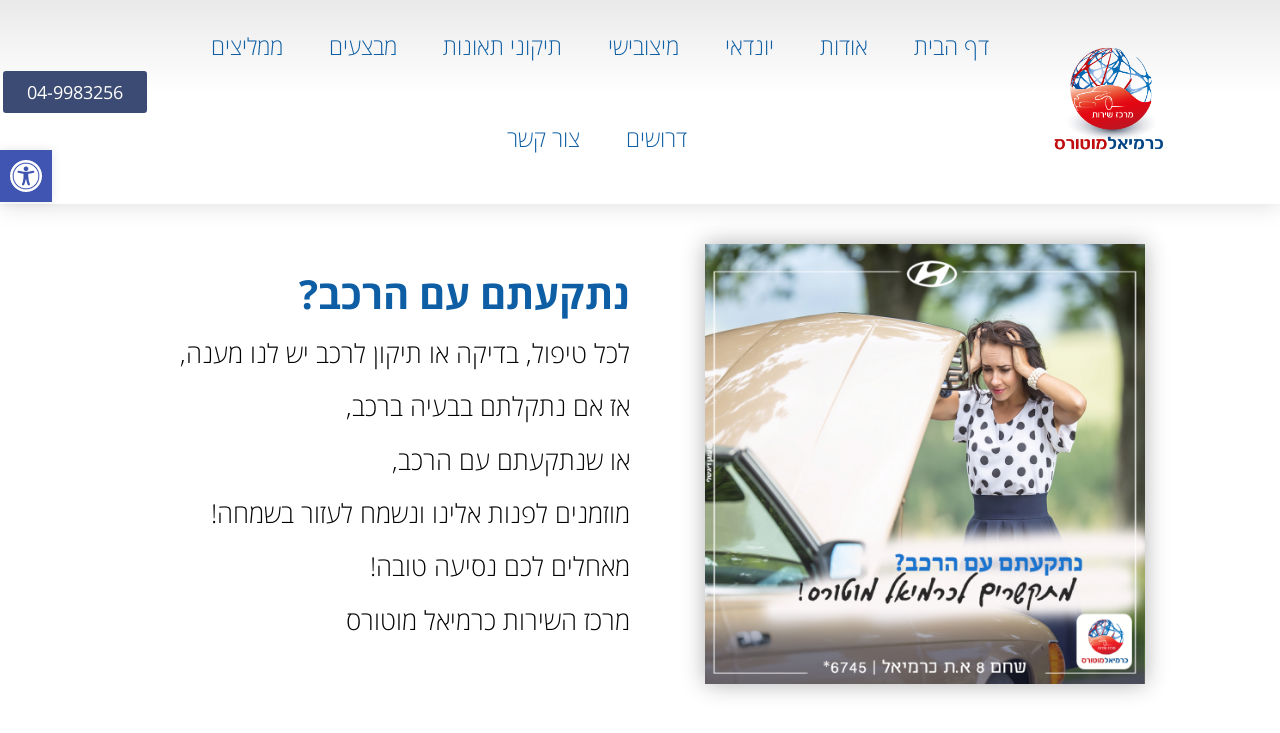

--- FILE ---
content_type: text/css
request_url: https://k-motors.co.il/wp-content/uploads/elementor/css/post-7.css?ver=1712577858
body_size: 91
content:
.elementor-kit-7{--e-global-color-primary:#3C4B73;--e-global-color-secondary:#648800;--e-global-color-text:#FFFFFF;--e-global-color-accent:#1DA389;--e-global-color-7e24dec:#000000;--e-global-color-1fea65b:#d3b574;--e-global-color-0b78ecd:#D8D8D8;--e-global-color-a9ddd3d:#d61418;--e-global-color-77b5cc1:#0d5ea4;--e-global-typography-primary-font-family:"Open Sans Hebrew";--e-global-typography-primary-font-weight:600;--e-global-typography-secondary-font-family:"Open Sans Hebrew";--e-global-typography-secondary-font-weight:400;--e-global-typography-text-font-family:"Open Sans Hebrew";--e-global-typography-text-font-weight:400;--e-global-typography-accent-font-family:"Open Sans Hebrew";--e-global-typography-accent-font-weight:500;--e-global-typography-d6cff2d-font-family:"Open Sans Hebrew";--e-global-typography-d6cff2d-font-size:23px;--e-global-typography-d6cff2d-font-weight:300;--e-global-typography-d6cff2d-text-transform:uppercase;}.elementor-kit-7 a{color:var( --e-global-color-primary );}.elementor-section.elementor-section-boxed > .elementor-container{max-width:1140px;}.e-con{--container-max-width:1140px;}.elementor-widget:not(:last-child){margin-block-end:20px;}.elementor-element{--widgets-spacing:20px 20px;}{}h1.entry-title{display:var(--page-title-display);}.elementor-kit-7 e-page-transition{background-color:#FFBC7D;}@media(max-width:1024px){.elementor-kit-7{--e-global-typography-d6cff2d-font-size:13px;}.elementor-section.elementor-section-boxed > .elementor-container{max-width:1024px;}.e-con{--container-max-width:1024px;}}@media(max-width:767px){.elementor-section.elementor-section-boxed > .elementor-container{max-width:767px;}.e-con{--container-max-width:767px;}}

--- FILE ---
content_type: text/css
request_url: https://k-motors.co.il/wp-content/uploads/elementor/css/post-35.css?ver=1761216417
body_size: 802
content:
.elementor-35 .elementor-element.elementor-element-2cdfeb1f > .elementor-container > .elementor-column > .elementor-widget-wrap{align-content:center;align-items:center;}.elementor-35 .elementor-element.elementor-element-2cdfeb1f:not(.elementor-motion-effects-element-type-background), .elementor-35 .elementor-element.elementor-element-2cdfeb1f > .elementor-motion-effects-container > .elementor-motion-effects-layer{background-color:transparent;background-image:linear-gradient(180deg, #EAEAEA 0%, var( --e-global-color-text ) 45%);}.elementor-35 .elementor-element.elementor-element-2cdfeb1f{box-shadow:0px 0px 24px 0px rgba(0,0,0,0.15);transition:background 0.3s, border 0.3s, border-radius 0.3s, box-shadow 0.3s;padding:0px 0px 20px 0px;z-index:1;}.elementor-35 .elementor-element.elementor-element-2cdfeb1f > .elementor-background-overlay{transition:background 0.3s, border-radius 0.3s, opacity 0.3s;}.elementor-35 .elementor-element.elementor-element-309e0bc3{text-align:left;}.elementor-35 .elementor-element.elementor-element-309e0bc3 img{width:120px;}.elementor-35 .elementor-element.elementor-element-65974b5f .elementor-menu-toggle{margin-left:auto;background-color:rgba(0,0,0,0);border-width:0px;border-radius:0px;}.elementor-35 .elementor-element.elementor-element-65974b5f .elementor-nav-menu .elementor-item{font-family:"Open Sans Hebrew", Sans-serif;font-size:23px;font-weight:300;text-transform:uppercase;}.elementor-35 .elementor-element.elementor-element-65974b5f .elementor-nav-menu--main .elementor-item{color:var( --e-global-color-77b5cc1 );fill:var( --e-global-color-77b5cc1 );padding-top:36px;padding-bottom:36px;}.elementor-35 .elementor-element.elementor-element-65974b5f .elementor-nav-menu--main .elementor-item:hover,
					.elementor-35 .elementor-element.elementor-element-65974b5f .elementor-nav-menu--main .elementor-item.elementor-item-active,
					.elementor-35 .elementor-element.elementor-element-65974b5f .elementor-nav-menu--main .elementor-item.highlighted,
					.elementor-35 .elementor-element.elementor-element-65974b5f .elementor-nav-menu--main .elementor-item:focus{color:var( --e-global-color-a9ddd3d );fill:var( --e-global-color-a9ddd3d );}.elementor-35 .elementor-element.elementor-element-65974b5f .elementor-nav-menu--main:not(.e--pointer-framed) .elementor-item:before,
					.elementor-35 .elementor-element.elementor-element-65974b5f .elementor-nav-menu--main:not(.e--pointer-framed) .elementor-item:after{background-color:var( --e-global-color-a9ddd3d );}.elementor-35 .elementor-element.elementor-element-65974b5f .e--pointer-framed .elementor-item:before,
					.elementor-35 .elementor-element.elementor-element-65974b5f .e--pointer-framed .elementor-item:after{border-color:var( --e-global-color-a9ddd3d );}.elementor-35 .elementor-element.elementor-element-65974b5f .e--pointer-framed .elementor-item:before{border-width:3px;}.elementor-35 .elementor-element.elementor-element-65974b5f .e--pointer-framed.e--animation-draw .elementor-item:before{border-width:0 0 3px 3px;}.elementor-35 .elementor-element.elementor-element-65974b5f .e--pointer-framed.e--animation-draw .elementor-item:after{border-width:3px 3px 0 0;}.elementor-35 .elementor-element.elementor-element-65974b5f .e--pointer-framed.e--animation-corners .elementor-item:before{border-width:3px 0 0 3px;}.elementor-35 .elementor-element.elementor-element-65974b5f .e--pointer-framed.e--animation-corners .elementor-item:after{border-width:0 3px 3px 0;}.elementor-35 .elementor-element.elementor-element-65974b5f .e--pointer-underline .elementor-item:after,
					 .elementor-35 .elementor-element.elementor-element-65974b5f .e--pointer-overline .elementor-item:before,
					 .elementor-35 .elementor-element.elementor-element-65974b5f .e--pointer-double-line .elementor-item:before,
					 .elementor-35 .elementor-element.elementor-element-65974b5f .e--pointer-double-line .elementor-item:after{height:3px;}.elementor-35 .elementor-element.elementor-element-65974b5f{--e-nav-menu-horizontal-menu-item-margin:calc( 6px / 2 );--nav-menu-icon-size:30px;}.elementor-35 .elementor-element.elementor-element-65974b5f .elementor-nav-menu--main:not(.elementor-nav-menu--layout-horizontal) .elementor-nav-menu > li:not(:last-child){margin-bottom:6px;}.elementor-35 .elementor-element.elementor-element-65974b5f .elementor-nav-menu--dropdown a, .elementor-35 .elementor-element.elementor-element-65974b5f .elementor-menu-toggle{color:#000000;}.elementor-35 .elementor-element.elementor-element-65974b5f .elementor-nav-menu--dropdown{background-color:#f2f2f2;}.elementor-35 .elementor-element.elementor-element-65974b5f .elementor-nav-menu--dropdown a:hover,
					.elementor-35 .elementor-element.elementor-element-65974b5f .elementor-nav-menu--dropdown a.elementor-item-active,
					.elementor-35 .elementor-element.elementor-element-65974b5f .elementor-nav-menu--dropdown a.highlighted,
					.elementor-35 .elementor-element.elementor-element-65974b5f .elementor-menu-toggle:hover{color:#00ce1b;}.elementor-35 .elementor-element.elementor-element-65974b5f .elementor-nav-menu--dropdown a:hover,
					.elementor-35 .elementor-element.elementor-element-65974b5f .elementor-nav-menu--dropdown a.elementor-item-active,
					.elementor-35 .elementor-element.elementor-element-65974b5f .elementor-nav-menu--dropdown a.highlighted{background-color:#ededed;}.elementor-35 .elementor-element.elementor-element-65974b5f .elementor-nav-menu--dropdown .elementor-item, .elementor-35 .elementor-element.elementor-element-65974b5f .elementor-nav-menu--dropdown  .elementor-sub-item{font-size:15px;}.elementor-35 .elementor-element.elementor-element-65974b5f div.elementor-menu-toggle{color:#000000;}.elementor-35 .elementor-element.elementor-element-65974b5f div.elementor-menu-toggle svg{fill:#000000;}.elementor-35 .elementor-element.elementor-element-65974b5f div.elementor-menu-toggle:hover{color:#00ce1b;}.elementor-35 .elementor-element.elementor-element-65974b5f div.elementor-menu-toggle:hover svg{fill:#00ce1b;}.elementor-35 .elementor-element.elementor-global-2643 .elementor-button{font-family:"Open Sans Hebrew", Sans-serif;font-size:18px;font-weight:500;fill:var( --e-global-color-text );color:var( --e-global-color-text );background-color:var( --e-global-color-primary );}@media(max-width:1024px){.elementor-35 .elementor-element.elementor-element-2cdfeb1f{padding:20px 20px 20px 20px;}.elementor-35 .elementor-element.elementor-element-65974b5f .elementor-nav-menu .elementor-item{font-size:13px;}.elementor-35 .elementor-element.elementor-element-65974b5f .elementor-nav-menu--main .elementor-item{padding-left:14px;padding-right:14px;}.elementor-35 .elementor-element.elementor-element-65974b5f{--e-nav-menu-horizontal-menu-item-margin:calc( 0px / 2 );}.elementor-35 .elementor-element.elementor-element-65974b5f .elementor-nav-menu--main:not(.elementor-nav-menu--layout-horizontal) .elementor-nav-menu > li:not(:last-child){margin-bottom:0px;}}@media(max-width:767px){.elementor-35 .elementor-element.elementor-element-2cdfeb1f{padding:7px 20px 7px 20px;}.elementor-35 .elementor-element.elementor-element-3d6f0d0f{width:50%;}.elementor-35 .elementor-element.elementor-element-3d6f0d0f > .elementor-element-populated{margin:0px 0px 0px 0px;--e-column-margin-right:0px;--e-column-margin-left:0px;}.elementor-35 .elementor-element.elementor-element-309e0bc3{text-align:center;}.elementor-35 .elementor-element.elementor-element-309e0bc3 img{width:91px;}.elementor-35 .elementor-element.elementor-element-3e16b460{width:50%;}.elementor-35 .elementor-element.elementor-element-3e16b460 > .elementor-element-populated{margin:0px 0px 0px 0px;--e-column-margin-right:0px;--e-column-margin-left:0px;}.elementor-35 .elementor-element.elementor-element-9c1bac7{--lottie-container-width:47%;--lottie-container-max-width:100%;}.elementor-35 .elementor-element.elementor-element-9c1bac7 > .elementor-widget-container{margin:0px 0px -50px 0px;padding:0px 0px 0px 0px;}.elementor-35 .elementor-element.elementor-element-65974b5f .elementor-nav-menu--dropdown a{padding-top:12px;padding-bottom:12px;}.elementor-35 .elementor-element.elementor-element-65974b5f .elementor-nav-menu--main > .elementor-nav-menu > li > .elementor-nav-menu--dropdown, .elementor-35 .elementor-element.elementor-element-65974b5f .elementor-nav-menu__container.elementor-nav-menu--dropdown{margin-top:20px !important;}.elementor-35 .elementor-element.elementor-element-69341385{width:50%;}}@media(min-width:768px){.elementor-35 .elementor-element.elementor-element-3d6f0d0f{width:17.959%;}.elementor-35 .elementor-element.elementor-element-3e16b460{width:70.55%;}.elementor-35 .elementor-element.elementor-element-69341385{width:11.469%;}}@media(max-width:1024px) and (min-width:768px){.elementor-35 .elementor-element.elementor-element-3d6f0d0f{width:20%;}.elementor-35 .elementor-element.elementor-element-3e16b460{width:60%;}.elementor-35 .elementor-element.elementor-element-69341385{width:20%;}}

--- FILE ---
content_type: text/css
request_url: https://k-motors.co.il/wp-content/uploads/elementor/css/post-202.css?ver=1761216514
body_size: 1557
content:
.elementor-202 .elementor-element.elementor-element-f1b3d30:not(.elementor-motion-effects-element-type-background), .elementor-202 .elementor-element.elementor-element-f1b3d30 > .elementor-motion-effects-container > .elementor-motion-effects-layer{background-color:transparent;background-image:linear-gradient(180deg, #FFFFFF 0%, var( --e-global-color-0b78ecd ) 100%);}.elementor-202 .elementor-element.elementor-element-f1b3d30{box-shadow:0px 0px 5px -1px rgba(0,0,0,0.5);transition:background 0.3s, border 0.3s, border-radius 0.3s, box-shadow 0.3s;}.elementor-202 .elementor-element.elementor-element-f1b3d30 > .elementor-background-overlay{transition:background 0.3s, border-radius 0.3s, opacity 0.3s;}.elementor-202 .elementor-element.elementor-element-cd744a1.elementor-view-stacked .elementor-icon{background-color:var( --e-global-color-77b5cc1 );}.elementor-202 .elementor-element.elementor-element-cd744a1.elementor-view-framed .elementor-icon, .elementor-202 .elementor-element.elementor-element-cd744a1.elementor-view-default .elementor-icon{fill:var( --e-global-color-77b5cc1 );color:var( --e-global-color-77b5cc1 );border-color:var( --e-global-color-77b5cc1 );}.elementor-202 .elementor-element.elementor-element-cd744a1.elementor-position-right .elementor-icon-box-icon{margin-left:15px;}.elementor-202 .elementor-element.elementor-element-cd744a1.elementor-position-left .elementor-icon-box-icon{margin-right:15px;}.elementor-202 .elementor-element.elementor-element-cd744a1.elementor-position-top .elementor-icon-box-icon{margin-bottom:15px;}.elementor-202 .elementor-element.elementor-element-cd744a1 .elementor-icon i{transform:rotate(0deg);}.elementor-202 .elementor-element.elementor-element-cd744a1.elementor-view-stacked .elementor-icon:hover{background-color:#FFFFFF;color:var( --e-global-color-77b5cc1 );}.elementor-202 .elementor-element.elementor-element-cd744a1.elementor-view-framed .elementor-icon:hover, .elementor-202 .elementor-element.elementor-element-cd744a1.elementor-view-default .elementor-icon:hover{color:#FFFFFF;border-color:#FFFFFF;}.elementor-202 .elementor-element.elementor-element-cd744a1.elementor-view-framed .elementor-icon:hover{background-color:var( --e-global-color-77b5cc1 );}.elementor-202 .elementor-element.elementor-element-407e4fa .elementor-icon-wrapper{text-align:center;}.elementor-202 .elementor-element.elementor-element-407e4fa.elementor-view-stacked .elementor-icon{background-color:var( --e-global-color-77b5cc1 );}.elementor-202 .elementor-element.elementor-element-407e4fa.elementor-view-framed .elementor-icon, .elementor-202 .elementor-element.elementor-element-407e4fa.elementor-view-default .elementor-icon{color:var( --e-global-color-77b5cc1 );border-color:var( --e-global-color-77b5cc1 );}.elementor-202 .elementor-element.elementor-element-407e4fa.elementor-view-framed .elementor-icon, .elementor-202 .elementor-element.elementor-element-407e4fa.elementor-view-default .elementor-icon svg{fill:var( --e-global-color-77b5cc1 );}.elementor-202 .elementor-element.elementor-element-407e4fa.elementor-view-stacked .elementor-icon:hover{background-color:#FFFFFF;color:var( --e-global-color-77b5cc1 );}.elementor-202 .elementor-element.elementor-element-407e4fa.elementor-view-framed .elementor-icon:hover, .elementor-202 .elementor-element.elementor-element-407e4fa.elementor-view-default .elementor-icon:hover{color:#FFFFFF;border-color:#FFFFFF;}.elementor-202 .elementor-element.elementor-element-407e4fa.elementor-view-framed .elementor-icon:hover, .elementor-202 .elementor-element.elementor-element-407e4fa.elementor-view-default .elementor-icon:hover svg{fill:#FFFFFF;}.elementor-202 .elementor-element.elementor-element-407e4fa.elementor-view-framed .elementor-icon:hover{background-color:var( --e-global-color-77b5cc1 );}.elementor-202 .elementor-element.elementor-element-407e4fa.elementor-view-stacked .elementor-icon:hover svg{fill:var( --e-global-color-77b5cc1 );}.elementor-202 .elementor-element.elementor-element-5932a16 .elementor-icon-wrapper{text-align:center;}.elementor-202 .elementor-element.elementor-element-5932a16.elementor-view-stacked .elementor-icon{background-color:var( --e-global-color-77b5cc1 );}.elementor-202 .elementor-element.elementor-element-5932a16.elementor-view-framed .elementor-icon, .elementor-202 .elementor-element.elementor-element-5932a16.elementor-view-default .elementor-icon{color:var( --e-global-color-77b5cc1 );border-color:var( --e-global-color-77b5cc1 );}.elementor-202 .elementor-element.elementor-element-5932a16.elementor-view-framed .elementor-icon, .elementor-202 .elementor-element.elementor-element-5932a16.elementor-view-default .elementor-icon svg{fill:var( --e-global-color-77b5cc1 );}.elementor-202 .elementor-element.elementor-element-5932a16.elementor-view-stacked .elementor-icon:hover{background-color:#FFFFFF;color:var( --e-global-color-77b5cc1 );}.elementor-202 .elementor-element.elementor-element-5932a16.elementor-view-framed .elementor-icon:hover, .elementor-202 .elementor-element.elementor-element-5932a16.elementor-view-default .elementor-icon:hover{color:#FFFFFF;border-color:#FFFFFF;}.elementor-202 .elementor-element.elementor-element-5932a16.elementor-view-framed .elementor-icon:hover, .elementor-202 .elementor-element.elementor-element-5932a16.elementor-view-default .elementor-icon:hover svg{fill:#FFFFFF;}.elementor-202 .elementor-element.elementor-element-5932a16.elementor-view-framed .elementor-icon:hover{background-color:var( --e-global-color-77b5cc1 );}.elementor-202 .elementor-element.elementor-element-5932a16.elementor-view-stacked .elementor-icon:hover svg{fill:var( --e-global-color-77b5cc1 );}.elementor-202 .elementor-element.elementor-element-35b6da4 .elementor-icon-wrapper{text-align:center;}.elementor-202 .elementor-element.elementor-element-35b6da4.elementor-view-stacked .elementor-icon{background-color:var( --e-global-color-77b5cc1 );}.elementor-202 .elementor-element.elementor-element-35b6da4.elementor-view-framed .elementor-icon, .elementor-202 .elementor-element.elementor-element-35b6da4.elementor-view-default .elementor-icon{color:var( --e-global-color-77b5cc1 );border-color:var( --e-global-color-77b5cc1 );}.elementor-202 .elementor-element.elementor-element-35b6da4.elementor-view-framed .elementor-icon, .elementor-202 .elementor-element.elementor-element-35b6da4.elementor-view-default .elementor-icon svg{fill:var( --e-global-color-77b5cc1 );}.elementor-202 .elementor-element.elementor-element-35b6da4.elementor-view-stacked .elementor-icon:hover{background-color:#FFFFFF;color:var( --e-global-color-77b5cc1 );}.elementor-202 .elementor-element.elementor-element-35b6da4.elementor-view-framed .elementor-icon:hover, .elementor-202 .elementor-element.elementor-element-35b6da4.elementor-view-default .elementor-icon:hover{color:#FFFFFF;border-color:#FFFFFF;}.elementor-202 .elementor-element.elementor-element-35b6da4.elementor-view-framed .elementor-icon:hover, .elementor-202 .elementor-element.elementor-element-35b6da4.elementor-view-default .elementor-icon:hover svg{fill:#FFFFFF;}.elementor-202 .elementor-element.elementor-element-35b6da4.elementor-view-framed .elementor-icon:hover{background-color:var( --e-global-color-77b5cc1 );}.elementor-202 .elementor-element.elementor-element-35b6da4.elementor-view-stacked .elementor-icon:hover svg{fill:var( --e-global-color-77b5cc1 );}.elementor-202 .elementor-element.elementor-element-58e7c53f:not(.elementor-motion-effects-element-type-background), .elementor-202 .elementor-element.elementor-element-58e7c53f > .elementor-motion-effects-container > .elementor-motion-effects-layer{background-image:url("https://k-motors.co.il/wp-content/uploads/2021/05/footer_img.png");background-position:center center;background-size:cover;}.elementor-202 .elementor-element.elementor-element-58e7c53f > .elementor-background-overlay{background-color:transparent;background-image:linear-gradient(180deg, var( --e-global-color-text ) 47%, var( --e-global-color-77b5cc1 ) 27%);opacity:1;mix-blend-mode:multiply;transition:background 0.3s, border-radius 0.3s, opacity 0.3s;}.elementor-202 .elementor-element.elementor-element-58e7c53f{transition:background 0.3s, border 0.3s, border-radius 0.3s, box-shadow 0.3s;padding:0px 0px 15px 0px;}.elementor-202 .elementor-element.elementor-element-23f5a599{padding:0px 0px 0px 0px;}.elementor-202 .elementor-element.elementor-element-46051ddc > .elementor-element-populated{margin:0% 0% 0% 0%;--e-column-margin-right:0%;--e-column-margin-left:0%;}.elementor-202 .elementor-element.elementor-element-d6afee9 img{width:16%;}.elementor-202 .elementor-element.elementor-element-ef5e869 > .elementor-container > .elementor-column > .elementor-widget-wrap{align-content:flex-start;align-items:flex-start;}.elementor-202 .elementor-element.elementor-element-ef5e869{margin-top:8px;margin-bottom:0px;}.elementor-202 .elementor-element.elementor-element-2dce14b .elementor-icon-box-wrapper{text-align:right;}.elementor-202 .elementor-element.elementor-element-2dce14b{--icon-box-icon-margin:7px;}.elementor-202 .elementor-element.elementor-element-2dce14b .elementor-icon-box-title{margin-bottom:6px;color:#FFFFFF;}.elementor-202 .elementor-element.elementor-element-2dce14b.elementor-view-stacked .elementor-icon{background-color:#FFFFFF;}.elementor-202 .elementor-element.elementor-element-2dce14b.elementor-view-framed .elementor-icon, .elementor-202 .elementor-element.elementor-element-2dce14b.elementor-view-default .elementor-icon{fill:#FFFFFF;color:#FFFFFF;border-color:#FFFFFF;}.elementor-202 .elementor-element.elementor-element-2dce14b.elementor-view-stacked .elementor-icon:hover{background-color:var( --e-global-color-a9ddd3d );}.elementor-202 .elementor-element.elementor-element-2dce14b.elementor-view-framed .elementor-icon:hover, .elementor-202 .elementor-element.elementor-element-2dce14b.elementor-view-default .elementor-icon:hover{fill:var( --e-global-color-a9ddd3d );color:var( --e-global-color-a9ddd3d );border-color:var( --e-global-color-a9ddd3d );}.elementor-202 .elementor-element.elementor-element-2dce14b .elementor-icon{font-size:20px;}.elementor-202 .elementor-element.elementor-element-2dce14b .elementor-icon-box-title, .elementor-202 .elementor-element.elementor-element-2dce14b .elementor-icon-box-title a{font-family:"Open Sans Hebrew", Sans-serif;font-size:22px;font-weight:100;text-transform:uppercase;letter-spacing:0.3px;}.elementor-202 .elementor-element.elementor-element-2dce14b .elementor-icon-box-description{font-size:13px;font-weight:400;}.elementor-202 .elementor-element.elementor-element-5f78419 .elementor-icon-box-wrapper{text-align:right;}.elementor-202 .elementor-element.elementor-element-5f78419{--icon-box-icon-margin:7px;}.elementor-202 .elementor-element.elementor-element-5f78419 .elementor-icon-box-title{margin-bottom:6px;color:#FFFFFF;}.elementor-202 .elementor-element.elementor-element-5f78419.elementor-view-stacked .elementor-icon{background-color:#FFFFFF;}.elementor-202 .elementor-element.elementor-element-5f78419.elementor-view-framed .elementor-icon, .elementor-202 .elementor-element.elementor-element-5f78419.elementor-view-default .elementor-icon{fill:#FFFFFF;color:#FFFFFF;border-color:#FFFFFF;}.elementor-202 .elementor-element.elementor-element-5f78419.elementor-view-stacked .elementor-icon:hover{background-color:var( --e-global-color-a9ddd3d );}.elementor-202 .elementor-element.elementor-element-5f78419.elementor-view-framed .elementor-icon:hover, .elementor-202 .elementor-element.elementor-element-5f78419.elementor-view-default .elementor-icon:hover{fill:var( --e-global-color-a9ddd3d );color:var( --e-global-color-a9ddd3d );border-color:var( --e-global-color-a9ddd3d );}.elementor-202 .elementor-element.elementor-element-5f78419 .elementor-icon{font-size:20px;}.elementor-202 .elementor-element.elementor-element-5f78419 .elementor-icon-box-title, .elementor-202 .elementor-element.elementor-element-5f78419 .elementor-icon-box-title a{font-family:"Open Sans Hebrew", Sans-serif;font-size:22px;font-weight:100;text-transform:uppercase;letter-spacing:0.3px;}.elementor-202 .elementor-element.elementor-element-5f78419 .elementor-icon-box-description{font-size:13px;font-weight:400;}.elementor-202 .elementor-element.elementor-element-5ceb4d6 .elementor-icon-box-wrapper{text-align:right;}.elementor-202 .elementor-element.elementor-element-5ceb4d6{--icon-box-icon-margin:7px;}.elementor-202 .elementor-element.elementor-element-5ceb4d6 .elementor-icon-box-title{margin-bottom:6px;color:#FFFFFF;}.elementor-202 .elementor-element.elementor-element-5ceb4d6.elementor-view-stacked .elementor-icon{background-color:#FFFFFF;}.elementor-202 .elementor-element.elementor-element-5ceb4d6.elementor-view-framed .elementor-icon, .elementor-202 .elementor-element.elementor-element-5ceb4d6.elementor-view-default .elementor-icon{fill:#FFFFFF;color:#FFFFFF;border-color:#FFFFFF;}.elementor-202 .elementor-element.elementor-element-5ceb4d6.elementor-view-stacked .elementor-icon:hover{background-color:var( --e-global-color-a9ddd3d );}.elementor-202 .elementor-element.elementor-element-5ceb4d6.elementor-view-framed .elementor-icon:hover, .elementor-202 .elementor-element.elementor-element-5ceb4d6.elementor-view-default .elementor-icon:hover{fill:var( --e-global-color-a9ddd3d );color:var( --e-global-color-a9ddd3d );border-color:var( --e-global-color-a9ddd3d );}.elementor-202 .elementor-element.elementor-element-5ceb4d6 .elementor-icon{font-size:20px;}.elementor-202 .elementor-element.elementor-element-5ceb4d6 .elementor-icon-box-title, .elementor-202 .elementor-element.elementor-element-5ceb4d6 .elementor-icon-box-title a{font-family:"Open Sans Hebrew", Sans-serif;font-size:22px;font-weight:100;text-transform:uppercase;letter-spacing:0.3px;}.elementor-202 .elementor-element.elementor-element-5ceb4d6 .elementor-icon-box-description{font-size:13px;font-weight:400;}.elementor-202 .elementor-element.elementor-element-141b060 .elementor-icon-box-wrapper{text-align:right;}.elementor-202 .elementor-element.elementor-element-141b060{--icon-box-icon-margin:7px;}.elementor-202 .elementor-element.elementor-element-141b060 .elementor-icon-box-title{margin-bottom:6px;color:#FFFFFF;}.elementor-202 .elementor-element.elementor-element-141b060.elementor-view-stacked .elementor-icon{background-color:#FFFFFF;}.elementor-202 .elementor-element.elementor-element-141b060.elementor-view-framed .elementor-icon, .elementor-202 .elementor-element.elementor-element-141b060.elementor-view-default .elementor-icon{fill:#FFFFFF;color:#FFFFFF;border-color:#FFFFFF;}.elementor-202 .elementor-element.elementor-element-141b060.elementor-view-stacked .elementor-icon:hover{background-color:var( --e-global-color-a9ddd3d );}.elementor-202 .elementor-element.elementor-element-141b060.elementor-view-framed .elementor-icon:hover, .elementor-202 .elementor-element.elementor-element-141b060.elementor-view-default .elementor-icon:hover{fill:var( --e-global-color-a9ddd3d );color:var( --e-global-color-a9ddd3d );border-color:var( --e-global-color-a9ddd3d );}.elementor-202 .elementor-element.elementor-element-141b060 .elementor-icon{font-size:20px;}.elementor-202 .elementor-element.elementor-element-141b060 .elementor-icon-box-title, .elementor-202 .elementor-element.elementor-element-141b060 .elementor-icon-box-title a{font-family:"Open Sans Hebrew", Sans-serif;font-size:22px;font-weight:100;text-transform:uppercase;letter-spacing:0.3px;}.elementor-202 .elementor-element.elementor-element-141b060 .elementor-icon-box-description{font-size:13px;font-weight:400;}.elementor-202 .elementor-element.elementor-element-1378808 > .elementor-element-populated{margin:0% 0% 0% 0%;--e-column-margin-right:0%;--e-column-margin-left:0%;}.elementor-202 .elementor-element.elementor-element-408dc50{--grid-template-columns:repeat(0, auto);--icon-size:14px;--grid-column-gap:12px;--grid-row-gap:0px;}.elementor-202 .elementor-element.elementor-element-408dc50 .elementor-widget-container{text-align:left;}.elementor-202 .elementor-element.elementor-element-408dc50 .elementor-social-icon{background-color:var( --e-global-color-text );--icon-padding:0.6em;}.elementor-202 .elementor-element.elementor-element-408dc50 .elementor-social-icon i{color:var( --e-global-color-77b5cc1 );}.elementor-202 .elementor-element.elementor-element-408dc50 .elementor-social-icon svg{fill:var( --e-global-color-77b5cc1 );}.elementor-202 .elementor-element.elementor-element-408dc50 .elementor-social-icon:hover{background-color:var( --e-global-color-text );}.elementor-202 .elementor-element.elementor-element-408dc50 .elementor-social-icon:hover i{color:var( --e-global-color-a9ddd3d );}.elementor-202 .elementor-element.elementor-element-408dc50 .elementor-social-icon:hover svg{fill:var( --e-global-color-a9ddd3d );}.elementor-202 .elementor-element.elementor-element-754724ed > .elementor-container > .elementor-column > .elementor-widget-wrap{align-content:center;align-items:center;}.elementor-202 .elementor-element.elementor-element-754724ed{border-style:dotted;border-width:1px 0px 0px 0px;border-color:rgba(255,255,255,0.59);transition:background 0.3s, border 0.3s, border-radius 0.3s, box-shadow 0.3s;margin-top:10px;margin-bottom:0px;padding:20px 0px 0px 0px;}.elementor-202 .elementor-element.elementor-element-754724ed > .elementor-background-overlay{transition:background 0.3s, border-radius 0.3s, opacity 0.3s;}.elementor-202 .elementor-element.elementor-element-76fd6e0{text-align:center;}.elementor-202 .elementor-element.elementor-element-76fd6e0 img{width:50%;}@media(max-width:1024px){.elementor-202 .elementor-element.elementor-element-58e7c53f{padding:30px 20px 30px 20px;}.elementor-202 .elementor-element.elementor-element-46051ddc > .elementor-element-populated{margin:0px 0px 0px 0px;--e-column-margin-right:0px;--e-column-margin-left:0px;}.elementor-202 .elementor-element.elementor-element-2dce14b .elementor-icon-box-title, .elementor-202 .elementor-element.elementor-element-2dce14b .elementor-icon-box-title a{font-size:13px;}.elementor-202 .elementor-element.elementor-element-2dce14b .elementor-icon-box-description{font-size:10px;}.elementor-202 .elementor-element.elementor-element-5f78419 .elementor-icon-box-title, .elementor-202 .elementor-element.elementor-element-5f78419 .elementor-icon-box-title a{font-size:13px;}.elementor-202 .elementor-element.elementor-element-5f78419 .elementor-icon-box-description{font-size:10px;}.elementor-202 .elementor-element.elementor-element-5ceb4d6 .elementor-icon-box-title, .elementor-202 .elementor-element.elementor-element-5ceb4d6 .elementor-icon-box-title a{font-size:13px;}.elementor-202 .elementor-element.elementor-element-5ceb4d6 .elementor-icon-box-description{font-size:10px;}.elementor-202 .elementor-element.elementor-element-141b060 .elementor-icon-box-title, .elementor-202 .elementor-element.elementor-element-141b060 .elementor-icon-box-title a{font-size:13px;}.elementor-202 .elementor-element.elementor-element-141b060 .elementor-icon-box-description{font-size:10px;}.elementor-202 .elementor-element.elementor-element-1378808 > .elementor-element-populated{margin:0px 0px 0px 0px;--e-column-margin-right:0px;--e-column-margin-left:0px;}.elementor-202 .elementor-element.elementor-element-408dc50 .elementor-social-icon{--icon-padding:0.5em;}}@media(max-width:767px){.elementor-202 .elementor-element.elementor-element-34e0d19{width:25%;}.elementor-bc-flex-widget .elementor-202 .elementor-element.elementor-element-34e0d19.elementor-column .elementor-widget-wrap{align-items:center;}.elementor-202 .elementor-element.elementor-element-34e0d19.elementor-column.elementor-element[data-element_type="column"] > .elementor-widget-wrap.elementor-element-populated{align-content:center;align-items:center;}.elementor-202 .elementor-element.elementor-element-34e0d19.elementor-column > .elementor-widget-wrap{justify-content:center;}.elementor-202 .elementor-element.elementor-element-34e0d19 > .elementor-element-populated{margin:15px 0px 0px 0px;--e-column-margin-right:0px;--e-column-margin-left:0px;padding:0px 0px 0px 0px;}.elementor-202 .elementor-element.elementor-element-cd744a1 .elementor-icon-box-icon{margin-bottom:15px;}.elementor-202 .elementor-element.elementor-element-cd744a1 .elementor-icon{font-size:27px;}.elementor-202 .elementor-element.elementor-element-cd744a1 > .elementor-widget-container{margin:0px 0px 0px 0px;padding:0px 0px 0px 0px;}.elementor-202 .elementor-element.elementor-element-b8ac528{width:25%;}.elementor-202 .elementor-element.elementor-element-407e4fa .elementor-icon{font-size:27px;}.elementor-202 .elementor-element.elementor-element-407e4fa .elementor-icon svg{height:27px;}.elementor-202 .elementor-element.elementor-element-407e4fa > .elementor-widget-container{padding:7px 7px 7px 7px;}.elementor-202 .elementor-element.elementor-element-349c5e5{width:25%;}.elementor-202 .elementor-element.elementor-element-5932a16 .elementor-icon{font-size:27px;}.elementor-202 .elementor-element.elementor-element-5932a16 .elementor-icon svg{height:27px;}.elementor-202 .elementor-element.elementor-element-5932a16 > .elementor-widget-container{padding:7px 7px 7px 7px;}.elementor-202 .elementor-element.elementor-element-f41d649{width:25%;}.elementor-202 .elementor-element.elementor-element-35b6da4 .elementor-icon{font-size:27px;}.elementor-202 .elementor-element.elementor-element-35b6da4 .elementor-icon svg{height:27px;}.elementor-202 .elementor-element.elementor-element-35b6da4 > .elementor-widget-container{padding:7px 7px 7px 7px;}.elementor-202 .elementor-element.elementor-element-58e7c53f{padding:30px 20px 30px 20px;}.elementor-202 .elementor-element.elementor-element-6830315 > .elementor-element-populated{padding:0px 0px 0px 0px;}.elementor-202 .elementor-element.elementor-element-46051ddc > .elementor-element-populated{margin:30px 0px 0px 0px;--e-column-margin-right:0px;--e-column-margin-left:0px;}.elementor-202 .elementor-element.elementor-element-2dce14b .elementor-icon{font-size:25px;}.elementor-202 .elementor-element.elementor-element-5f78419 .elementor-icon{font-size:25px;}.elementor-202 .elementor-element.elementor-element-5ceb4d6 .elementor-icon{font-size:25px;}.elementor-202 .elementor-element.elementor-element-141b060 .elementor-icon{font-size:25px;}.elementor-202 .elementor-element.elementor-element-1378808 > .elementor-element-populated{margin:30px 0px 0px 0px;--e-column-margin-right:0px;--e-column-margin-left:0px;}.elementor-202 .elementor-element.elementor-element-754724ed{margin-top:30px;margin-bottom:0px;}}@media(min-width:768px){.elementor-202 .elementor-element.elementor-element-c8d7ebe{width:23.482%;}.elementor-202 .elementor-element.elementor-element-bf884ef{width:16.501%;}}@media(max-width:1024px) and (min-width:768px){.elementor-202 .elementor-element.elementor-element-3f3872fb{width:30%;}}

--- FILE ---
content_type: text/css
request_url: https://k-motors.co.il/wp-content/uploads/elementor/css/post-300.css?ver=1730624286
body_size: 365
content:
.elementor-300 .elementor-element.elementor-element-a2147e4 > .elementor-container > .elementor-column > .elementor-widget-wrap{align-content:center;align-items:center;}.elementor-300 .elementor-element.elementor-element-a2147e4{margin-top:30px;margin-bottom:30px;}.elementor-300 .elementor-element.elementor-element-c2f8188{text-align:center;}.elementor-300 .elementor-element.elementor-element-c2f8188 img{width:80%;border-style:none;box-shadow:0px 0px 22px 0px rgba(0, 0, 0, 0.31);}.elementor-300 .elementor-element.elementor-element-ffd76f3 .elementor-heading-title{color:var( --e-global-color-77b5cc1 );font-family:"Open Sans Hebrew", Sans-serif;font-size:40px;font-weight:600;text-transform:uppercase;}.elementor-300 .elementor-element.elementor-element-8373aa9{color:var( --e-global-color-7e24dec );font-family:"Open Sans Hebrew", Sans-serif;font-size:26px;font-weight:300;text-transform:uppercase;}.elementor-300 .elementor-element.elementor-element-5c76d67 span.post-navigation__prev--label{color:var( --e-global-color-77b5cc1 );}.elementor-300 .elementor-element.elementor-element-5c76d67 span.post-navigation__next--label{color:var( --e-global-color-77b5cc1 );}.elementor-300 .elementor-element.elementor-element-5c76d67 span.post-navigation__prev--label, .elementor-300 .elementor-element.elementor-element-5c76d67 span.post-navigation__next--label{font-family:"Open Sans Hebrew", Sans-serif;font-size:35px;font-weight:400;text-transform:uppercase;}.elementor-300 .elementor-element.elementor-element-5c76d67 span.post-navigation__prev--title, .elementor-300 .elementor-element.elementor-element-5c76d67 span.post-navigation__next--title{color:var( --e-global-color-7e24dec );font-family:"Open Sans Hebrew", Sans-serif;font-size:15px;font-weight:300;text-transform:uppercase;}.elementor-300 .elementor-element.elementor-element-5c76d67 .post-navigation__arrow-wrapper{color:var( --e-global-color-0b78ecd );font-size:64px;}.elementor-300 .elementor-element.elementor-element-5c76d67 .post-navigation__arrow-wrapper:hover{color:var( --e-global-color-a9ddd3d );}body:not(.rtl) .elementor-300 .elementor-element.elementor-element-5c76d67 .post-navigation__arrow-prev{padding-right:7px;}body:not(.rtl) .elementor-300 .elementor-element.elementor-element-5c76d67 .post-navigation__arrow-next{padding-left:7px;}body.rtl .elementor-300 .elementor-element.elementor-element-5c76d67 .post-navigation__arrow-prev{padding-left:7px;}body.rtl .elementor-300 .elementor-element.elementor-element-5c76d67 .post-navigation__arrow-next{padding-right:7px;}.elementor-300 .elementor-element.elementor-element-5c76d67 .elementor-post-navigation__separator{background-color:var( --e-global-color-0b78ecd );width:1px;}.elementor-300 .elementor-element.elementor-element-5c76d67 .elementor-post-navigation{color:var( --e-global-color-0b78ecd );border-top-width:1px;border-bottom-width:1px;}.elementor-300 .elementor-element.elementor-element-5c76d67 .elementor-post-navigation__next.elementor-post-navigation__link{width:calc(50% - (1px / 2));}.elementor-300 .elementor-element.elementor-element-5c76d67 .elementor-post-navigation__prev.elementor-post-navigation__link{width:calc(50% - (1px / 2));}@media(max-width:1024px){.elementor-300 .elementor-element.elementor-element-ffd76f3 .elementor-heading-title{font-size:13px;}.elementor-300 .elementor-element.elementor-element-8373aa9{font-size:13px;}.elementor-300 .elementor-element.elementor-element-5c76d67 span.post-navigation__prev--label, .elementor-300 .elementor-element.elementor-element-5c76d67 span.post-navigation__next--label{font-size:13px;}.elementor-300 .elementor-element.elementor-element-5c76d67 span.post-navigation__prev--title, .elementor-300 .elementor-element.elementor-element-5c76d67 span.post-navigation__next--title{font-size:13px;}}@media(max-width:767px){.elementor-300 .elementor-element.elementor-element-7f94b08 > .elementor-element-populated{margin:0px 30px 0px 30px;--e-column-margin-right:30px;--e-column-margin-left:30px;}.elementor-300 .elementor-element.elementor-element-ffd76f3 .elementor-heading-title{font-size:26px;}.elementor-300 .elementor-element.elementor-element-8373aa9{font-size:16px;}.elementor-300 .elementor-element.elementor-element-5c76d67 span.post-navigation__prev--label, .elementor-300 .elementor-element.elementor-element-5c76d67 span.post-navigation__next--label{font-size:23px;}.elementor-300 .elementor-element.elementor-element-5c76d67 span.post-navigation__prev--title, .elementor-300 .elementor-element.elementor-element-5c76d67 span.post-navigation__next--title{font-size:12px;}}

--- FILE ---
content_type: text/css
request_url: https://k-motors.co.il/wp-content/uploads/elementor/css/post-163.css?ver=1712577859
body_size: 162
content:
.elementor-163 .elementor-element.elementor-element-9557135 img{width:21%;}.elementor-163 .elementor-element.elementor-element-3e49e66 .elementor-nav-menu .elementor-item{font-family:"Open Sans Hebrew", Sans-serif;font-size:18px;font-weight:600;line-height:2em;}.elementor-163 .elementor-element.elementor-element-3e49e66 .elementor-nav-menu--main .elementor-item{color:var( --e-global-color-primary );fill:var( --e-global-color-primary );}.elementor-163 .elementor-element.elementor-element-3e49e66 .elementor-nav-menu--main .elementor-item:hover,
					.elementor-163 .elementor-element.elementor-element-3e49e66 .elementor-nav-menu--main .elementor-item.elementor-item-active,
					.elementor-163 .elementor-element.elementor-element-3e49e66 .elementor-nav-menu--main .elementor-item.highlighted,
					.elementor-163 .elementor-element.elementor-element-3e49e66 .elementor-nav-menu--main .elementor-item:focus{color:#000000;}.elementor-163 .elementor-element.elementor-element-3e49e66 .elementor-nav-menu--main:not(.e--pointer-framed) .elementor-item:before,
					.elementor-163 .elementor-element.elementor-element-3e49e66 .elementor-nav-menu--main:not(.e--pointer-framed) .elementor-item:after{background-color:#C0C0C0;}.elementor-163 .elementor-element.elementor-element-3e49e66 .e--pointer-framed .elementor-item:before,
					.elementor-163 .elementor-element.elementor-element-3e49e66 .e--pointer-framed .elementor-item:after{border-color:#C0C0C0;}.elementor-163 .elementor-element.elementor-element-3e49e66 .elementor-nav-menu--main .elementor-item.elementor-item-active{color:#FFFFFF;}.elementor-163 .elementor-element.elementor-element-3e49e66 .elementor-nav-menu--main:not(.e--pointer-framed) .elementor-item.elementor-item-active:before,
					.elementor-163 .elementor-element.elementor-element-3e49e66 .elementor-nav-menu--main:not(.e--pointer-framed) .elementor-item.elementor-item-active:after{background-color:#0D2D61;}.elementor-163 .elementor-element.elementor-element-3e49e66 .e--pointer-framed .elementor-item.elementor-item-active:before,
					.elementor-163 .elementor-element.elementor-element-3e49e66 .e--pointer-framed .elementor-item.elementor-item-active:after{border-color:#0D2D61;}#elementor-popup-modal-163 .dialog-message{width:300px;height:900px;align-items:center;}#elementor-popup-modal-163{justify-content:flex-start;align-items:center;pointer-events:all;background-color:#0000002B;}#elementor-popup-modal-163 .dialog-widget-content{animation-duration:1.2s;box-shadow:2px 8px 23px 3px rgba(0,0,0,0.2);}@media(max-width:767px){.elementor-163 .elementor-element.elementor-element-0bc81e0{z-index:1;}.elementor-163 .elementor-element.elementor-element-9557135 img{width:33%;}.elementor-163 .elementor-element.elementor-element-3e49e66 .elementor-nav-menu .elementor-item{font-size:17px;line-height:1.1em;}.elementor-163 .elementor-element.elementor-element-3e49e66{z-index:0;}#elementor-popup-modal-163 .dialog-message{width:250px;height:502px;}#elementor-popup-modal-163{justify-content:flex-start;}}

--- FILE ---
content_type: text/css
request_url: https://k-motors.co.il/wp-content/uploads/elementor/css/post-209.css?ver=1712577859
body_size: 228
content:
.elementor-209 .elementor-element.elementor-global-120 .elementor-field-group{padding-right:calc( 10px/2 );padding-left:calc( 10px/2 );margin-bottom:16px;}.elementor-209 .elementor-element.elementor-global-120 .elementor-form-fields-wrapper{margin-left:calc( -10px/2 );margin-right:calc( -10px/2 );margin-bottom:-16px;}.elementor-209 .elementor-element.elementor-global-120 .elementor-field-group.recaptcha_v3-bottomleft, .elementor-209 .elementor-element.elementor-global-120 .elementor-field-group.recaptcha_v3-bottomright{margin-bottom:0;}body.rtl .elementor-209 .elementor-element.elementor-global-120 .elementor-labels-inline .elementor-field-group > label{padding-left:0px;}body:not(.rtl) .elementor-209 .elementor-element.elementor-global-120 .elementor-labels-inline .elementor-field-group > label{padding-right:0px;}body .elementor-209 .elementor-element.elementor-global-120 .elementor-labels-above .elementor-field-group > label{padding-bottom:0px;}.elementor-209 .elementor-element.elementor-global-120 .elementor-field-type-html{padding-bottom:0px;}.elementor-209 .elementor-element.elementor-global-120 .elementor-field-group .elementor-field{color:#54595f;}.elementor-209 .elementor-element.elementor-global-120 .elementor-field-group .elementor-field, .elementor-209 .elementor-element.elementor-global-120 .elementor-field-subgroup label{line-height:1.5em;}.elementor-209 .elementor-element.elementor-global-120 .elementor-field-group:not(.elementor-field-type-upload) .elementor-field:not(.elementor-select-wrapper){background-color:#ffffff;border-width:0px 0px 0px 0px;border-radius:0px 0px 0px 0px;}.elementor-209 .elementor-element.elementor-global-120 .elementor-field-group .elementor-select-wrapper select{background-color:#ffffff;border-width:0px 0px 0px 0px;border-radius:0px 0px 0px 0px;}.elementor-209 .elementor-element.elementor-global-120 .elementor-button{font-size:18px;letter-spacing:2.5px;border-radius:0px 0px 0px 0px;padding:20px 20px 20px 20px;}.elementor-209 .elementor-element.elementor-global-120 .e-form__buttons__wrapper__button-next{background-color:#00499f;color:#ffffff;}.elementor-209 .elementor-element.elementor-global-120 .elementor-button[type="submit"]{background-color:#00499f;color:#ffffff;}.elementor-209 .elementor-element.elementor-global-120 .elementor-button[type="submit"] svg *{fill:#ffffff;}.elementor-209 .elementor-element.elementor-global-120 .e-form__buttons__wrapper__button-previous{color:#ffffff;}.elementor-209 .elementor-element.elementor-global-120 .e-form__buttons__wrapper__button-next:hover{color:#ffffff;}.elementor-209 .elementor-element.elementor-global-120 .elementor-button[type="submit"]:hover{color:#ffffff;}.elementor-209 .elementor-element.elementor-global-120 .elementor-button[type="submit"]:hover svg *{fill:#ffffff;}.elementor-209 .elementor-element.elementor-global-120 .e-form__buttons__wrapper__button-previous:hover{color:#ffffff;}.elementor-209 .elementor-element.elementor-global-120{--e-form-steps-indicators-spacing:20px;--e-form-steps-indicator-padding:30px;--e-form-steps-indicator-inactive-secondary-color:#ffffff;--e-form-steps-indicator-active-secondary-color:#ffffff;--e-form-steps-indicator-completed-secondary-color:#ffffff;--e-form-steps-divider-width:1px;--e-form-steps-divider-gap:10px;}#elementor-popup-modal-209 .dialog-message{width:640px;height:auto;}#elementor-popup-modal-209{justify-content:center;align-items:center;pointer-events:all;background-color:rgba(0,0,0,.8);}#elementor-popup-modal-209 .dialog-close-button{display:flex;}#elementor-popup-modal-209 .dialog-widget-content{box-shadow:2px 8px 23px 3px rgba(0,0,0,0.2);}@media(max-width:1024px){.elementor-209 .elementor-element.elementor-global-120 .elementor-field-group .elementor-field, .elementor-209 .elementor-element.elementor-global-120 .elementor-field-subgroup label{font-size:13px;}.elementor-209 .elementor-element.elementor-global-120 .elementor-button{font-size:14px;}}

--- FILE ---
content_type: text/plain;charset=UTF-8
request_url: https://assets10.lottiefiles.com/private_files/lf30_cohh6wnz.json
body_size: 969
content:
{"v":"5.5.7","meta":{"g":"LottieFiles AE 0.1.20","a":"","k":"","d":"","tc":""},"fr":60,"ip":0,"op":120,"w":540,"h":540,"nm":"Menu in out","ddd":0,"assets":[],"layers":[{"ddd":0,"ind":1,"ty":3,"nm":"Null 2","sr":1,"ks":{"o":{"a":0,"k":0,"ix":11},"r":{"a":0,"k":0,"ix":10},"p":{"a":1,"k":[{"i":{"x":0,"y":1},"o":{"x":0.14,"y":0},"t":0,"s":[410,270,0],"to":[0,0,0],"ti":[0,0,0]},{"i":{"x":0.69,"y":0.69},"o":{"x":0.167,"y":0.167},"t":45,"s":[270,270,0],"to":[0,0,0],"ti":[0,0,0]},{"i":{"x":0.69,"y":1},"o":{"x":1,"y":0},"t":80,"s":[270,270,0],"to":[0,0,0],"ti":[0,0,0]},{"t":118,"s":[140,270,0]}],"ix":2},"a":{"a":0,"k":[0,0,0],"ix":1},"s":{"a":0,"k":[100,100,100],"ix":6}},"ao":0,"ip":0,"op":240,"st":0,"bm":0},{"ddd":0,"ind":2,"ty":4,"nm":"3 Outlines","parent":1,"sr":1,"ks":{"o":{"a":0,"k":100,"ix":11},"r":{"a":1,"k":[{"i":{"x":[0.833],"y":[1]},"o":{"x":[0.167],"y":[0]},"t":123,"s":[0]},{"i":{"x":[0],"y":[1]},"o":{"x":[0.204],"y":[0]},"t":125.836,"s":[4]},{"t":169,"s":[0]}],"ix":10},"p":{"a":1,"k":[{"i":{"x":0.69,"y":0.69},"o":{"x":0.167,"y":0.167},"t":50,"s":[-202.5,-133.5,0],"to":[0,0,0],"ti":[0,0,0]},{"t":84,"s":[-202.5,-133.5,0]}],"ix":2},"a":{"a":0,"k":[17.5,17.5,0],"ix":1},"s":{"a":0,"k":[100,100,100],"ix":6}},"ao":0,"shapes":[{"ty":"gr","it":[{"ind":0,"ty":"sh","ix":1,"ks":{"a":0,"k":{"i":[[0,0],[0,0]],"o":[[0,0],[0,0]],"v":[[17.5,17.5],[422.5,17.5]],"c":false},"ix":2},"nm":"Path 1","mn":"ADBE Vector Shape - Group","hd":false},{"ty":"st","c":{"a":0,"k":[0,0,0,1],"ix":3},"o":{"a":0,"k":100,"ix":4},"w":{"a":1,"k":[{"i":{"x":[0],"y":[1]},"o":{"x":[0.32],"y":[0]},"t":2,"s":[0]},{"i":{"x":[0],"y":[1]},"o":{"x":[0.167],"y":[0]},"t":6.887,"s":[35]},{"i":{"x":[0.68],"y":[1]},"o":{"x":[1],"y":[0]},"t":113.113,"s":[35]},{"t":118,"s":[0]}],"ix":5},"lc":2,"lj":2,"bm":0,"nm":"Stroke 1","mn":"ADBE Vector Graphic - Stroke","hd":false},{"ty":"tr","p":{"a":0,"k":[0,0],"ix":2},"a":{"a":0,"k":[0,0],"ix":1},"s":{"a":0,"k":[100,100],"ix":3},"r":{"a":0,"k":0,"ix":6},"o":{"a":0,"k":100,"ix":7},"sk":{"a":0,"k":0,"ix":4},"sa":{"a":0,"k":0,"ix":5},"nm":"Transform"}],"nm":"Group 1","np":2,"cix":2,"bm":0,"ix":1,"mn":"ADBE Vector Group","hd":false},{"ty":"tm","s":{"a":1,"k":[{"i":{"x":[0.69],"y":[1]},"o":{"x":[1],"y":[0]},"t":84,"s":[0]},{"t":118,"s":[100]}],"ix":1},"e":{"a":1,"k":[{"i":{"x":[0],"y":[1]},"o":{"x":[0.525],"y":[0]},"t":2,"s":[0]},{"i":{"x":[0.69],"y":[1]},"o":{"x":[0.167],"y":[0]},"t":45.637,"s":[100]},{"t":84,"s":[100]}],"ix":2},"o":{"a":0,"k":0,"ix":3},"m":1,"ix":2,"nm":"Trim Paths 1","mn":"ADBE Vector Filter - Trim","hd":false}],"ip":-4,"op":242,"st":2,"bm":0},{"ddd":0,"ind":3,"ty":4,"nm":"2 Outlines","parent":1,"sr":1,"ks":{"o":{"a":0,"k":100,"ix":11},"r":{"a":1,"k":[{"i":{"x":[0.833],"y":[1]},"o":{"x":[0.167],"y":[0]},"t":123,"s":[0]},{"i":{"x":[0],"y":[1]},"o":{"x":[0.171],"y":[0]},"t":128.918,"s":[4]},{"t":169,"s":[0]}],"ix":10},"p":{"a":1,"k":[{"i":{"x":0,"y":1},"o":{"x":0.167,"y":0},"t":8.283,"s":[-202.5,-20,0],"to":[0,0,0],"ti":[0,0,0]},{"i":{"x":0.69,"y":0.69},"o":{"x":0.167,"y":0.167},"t":50,"s":[-202.5,0,0],"to":[0,0,0],"ti":[0,0,0]},{"i":{"x":0.69,"y":1},"o":{"x":1,"y":0},"t":82,"s":[-202.5,0,0],"to":[0,0,0],"ti":[0,0,0]},{"t":118,"s":[-202.5,-20,0]}],"ix":2},"a":{"a":0,"k":[17.5,17.5,0],"ix":1},"s":{"a":0,"k":[100,100,100],"ix":6}},"ao":0,"shapes":[{"ty":"gr","it":[{"ind":0,"ty":"sh","ix":1,"ks":{"a":0,"k":{"i":[[0,0],[0,0]],"o":[[0,0],[0,0]],"v":[[17.5,17.5],[422.5,17.5]],"c":false},"ix":2},"nm":"Path 1","mn":"ADBE Vector Shape - Group","hd":false},{"ty":"st","c":{"a":0,"k":[0,0,0,1],"ix":3},"o":{"a":0,"k":100,"ix":4},"w":{"a":1,"k":[{"i":{"x":[0],"y":[1]},"o":{"x":[0.32],"y":[0]},"t":8.283,"s":[0]},{"i":{"x":[0],"y":[1]},"o":{"x":[0.167],"y":[0]},"t":13.172,"s":[35]},{"i":{"x":[0.68],"y":[1]},"o":{"x":[1],"y":[0]},"t":107.111,"s":[35]},{"t":112,"s":[0]}],"ix":5},"lc":2,"lj":2,"bm":0,"nm":"Stroke 1","mn":"ADBE Vector Graphic - Stroke","hd":false},{"ty":"tr","p":{"a":0,"k":[0,0],"ix":2},"a":{"a":0,"k":[0,0],"ix":1},"s":{"a":0,"k":[100,100],"ix":3},"r":{"a":0,"k":0,"ix":6},"o":{"a":0,"k":100,"ix":7},"sk":{"a":0,"k":0,"ix":4},"sa":{"a":0,"k":0,"ix":5},"nm":"Transform"}],"nm":"Group 1","np":2,"cix":2,"bm":0,"ix":1,"mn":"ADBE Vector Group","hd":false},{"ty":"tm","s":{"a":1,"k":[{"i":{"x":[0.69],"y":[1]},"o":{"x":[1],"y":[0]},"t":82,"s":[0]},{"t":112,"s":[100]}],"ix":1},"e":{"a":1,"k":[{"i":{"x":[0],"y":[1]},"o":{"x":[0.514],"y":[0]},"t":8.184,"s":[0]},{"i":{"x":[0.69],"y":[1]},"o":{"x":[0.167],"y":[0]},"t":46.945,"s":[100]},{"t":82,"s":[100]}],"ix":2},"o":{"a":0,"k":0,"ix":3},"m":1,"ix":2,"nm":"Trim Paths 1","mn":"ADBE Vector Filter - Trim","hd":false}],"ip":-2,"op":244,"st":4,"bm":0},{"ddd":0,"ind":4,"ty":4,"nm":"1 Outlines","parent":1,"sr":1,"ks":{"o":{"a":0,"k":100,"ix":11},"r":{"a":1,"k":[{"i":{"x":[0.833],"y":[1]},"o":{"x":[0.167],"y":[0]},"t":123,"s":[0]},{"i":{"x":[0],"y":[1]},"o":{"x":[0.127],"y":[0]},"t":132,"s":[4]},{"t":169,"s":[0]}],"ix":10},"p":{"a":1,"k":[{"i":{"x":0,"y":1},"o":{"x":0.167,"y":0},"t":14.568,"s":[-202.5,94.5,0],"to":[0,0,0],"ti":[0,0,0]},{"i":{"x":0.69,"y":0.69},"o":{"x":0.167,"y":0.167},"t":50,"s":[-202.5,134.5,0],"to":[0,0,0],"ti":[0,0,0]},{"i":{"x":0.69,"y":1},"o":{"x":1,"y":0},"t":80,"s":[-202.5,134.5,0],"to":[0,0,0],"ti":[0,0,0]},{"t":118,"s":[-202.5,94.5,0]}],"ix":2},"a":{"a":0,"k":[17.5,17.5,0],"ix":1},"s":{"a":0,"k":[100,100,100],"ix":6}},"ao":0,"shapes":[{"ty":"gr","it":[{"ind":0,"ty":"sh","ix":1,"ks":{"a":0,"k":{"i":[[0,0],[0,0]],"o":[[0,0],[0,0]],"v":[[17.5,17.5],[422.5,17.5]],"c":false},"ix":2},"nm":"Path 1","mn":"ADBE Vector Shape - Group","hd":false},{"ty":"st","c":{"a":0,"k":[0,0,0,1],"ix":3},"o":{"a":0,"k":100,"ix":4},"w":{"a":1,"k":[{"i":{"x":[0],"y":[1]},"o":{"x":[0.32],"y":[0]},"t":14.568,"s":[0]},{"i":{"x":[0],"y":[1]},"o":{"x":[0.167],"y":[0]},"t":19.455,"s":[35]},{"i":{"x":[0.68],"y":[1]},"o":{"x":[1],"y":[0]},"t":102.113,"s":[35]},{"t":107,"s":[0]}],"ix":5},"lc":2,"lj":2,"bm":0,"nm":"Stroke 1","mn":"ADBE Vector Graphic - Stroke","hd":false},{"ty":"tr","p":{"a":0,"k":[0,0],"ix":2},"a":{"a":0,"k":[0,0],"ix":1},"s":{"a":0,"k":[100,100],"ix":3},"r":{"a":0,"k":0,"ix":6},"o":{"a":0,"k":100,"ix":7},"sk":{"a":0,"k":0,"ix":4},"sa":{"a":0,"k":0,"ix":5},"nm":"Transform"}],"nm":"Group 1","np":2,"cix":2,"bm":0,"ix":1,"mn":"ADBE Vector Group","hd":false},{"ty":"tm","s":{"a":1,"k":[{"i":{"x":[0.69],"y":[1]},"o":{"x":[1],"y":[0]},"t":80,"s":[0]},{"t":106,"s":[100]}],"ix":1},"e":{"a":1,"k":[{"i":{"x":[0],"y":[1]},"o":{"x":[0.506],"y":[0]},"t":14.568,"s":[0]},{"i":{"x":[0.69],"y":[1]},"o":{"x":[0.167],"y":[0]},"t":48.254,"s":[100]},{"t":80,"s":[100]}],"ix":2},"o":{"a":0,"k":0,"ix":3},"m":1,"ix":2,"nm":"Trim Paths 1","mn":"ADBE Vector Filter - Trim","hd":false}],"ip":0,"op":246,"st":6,"bm":0}],"markers":[]}